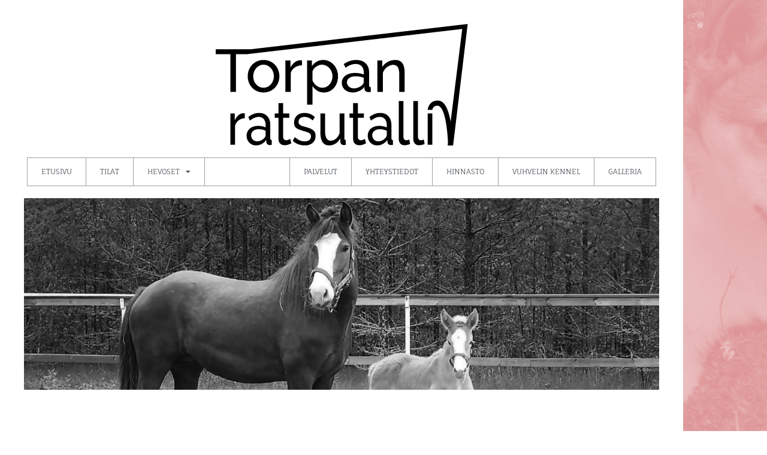

--- FILE ---
content_type: text/html; charset=UTF-8
request_url: https://torpanratsutalli.fi/henkilokunta/
body_size: 10699
content:
<!DOCTYPE html>
<html lang="fi">
<head>
	<meta charset="UTF-8">
		<title>Henkilökunta &#8211; Torpan Ratsutalli</title>
<meta name='robots' content='max-image-preview:large' />
<link rel='dns-prefetch' href='//fonts.googleapis.com' />
<link rel="alternate" type="application/rss+xml" title="Torpan Ratsutalli &raquo; syöte" href="https://torpanratsutalli.fi/feed/" />
<link rel="alternate" type="application/rss+xml" title="Torpan Ratsutalli &raquo; kommenttien syöte" href="https://torpanratsutalli.fi/comments/feed/" />
<link rel="alternate" title="oEmbed (JSON)" type="application/json+oembed" href="https://torpanratsutalli.fi/wp-json/oembed/1.0/embed?url=https%3A%2F%2Ftorpanratsutalli.fi%2Fhenkilokunta%2F" />
<link rel="alternate" title="oEmbed (XML)" type="text/xml+oembed" href="https://torpanratsutalli.fi/wp-json/oembed/1.0/embed?url=https%3A%2F%2Ftorpanratsutalli.fi%2Fhenkilokunta%2F&#038;format=xml" />
<style id='wp-img-auto-sizes-contain-inline-css' type='text/css'>
img:is([sizes=auto i],[sizes^="auto," i]){contain-intrinsic-size:3000px 1500px}
/*# sourceURL=wp-img-auto-sizes-contain-inline-css */
</style>
<style id='wp-emoji-styles-inline-css' type='text/css'>

	img.wp-smiley, img.emoji {
		display: inline !important;
		border: none !important;
		box-shadow: none !important;
		height: 1em !important;
		width: 1em !important;
		margin: 0 0.07em !important;
		vertical-align: -0.1em !important;
		background: none !important;
		padding: 0 !important;
	}
/*# sourceURL=wp-emoji-styles-inline-css */
</style>
<style id='classic-theme-styles-inline-css' type='text/css'>
/*! This file is auto-generated */
.wp-block-button__link{color:#fff;background-color:#32373c;border-radius:9999px;box-shadow:none;text-decoration:none;padding:calc(.667em + 2px) calc(1.333em + 2px);font-size:1.125em}.wp-block-file__button{background:#32373c;color:#fff;text-decoration:none}
/*# sourceURL=/wp-includes/css/classic-themes.min.css */
</style>
<style id='global-styles-inline-css' type='text/css'>
:root{--wp--preset--aspect-ratio--square: 1;--wp--preset--aspect-ratio--4-3: 4/3;--wp--preset--aspect-ratio--3-4: 3/4;--wp--preset--aspect-ratio--3-2: 3/2;--wp--preset--aspect-ratio--2-3: 2/3;--wp--preset--aspect-ratio--16-9: 16/9;--wp--preset--aspect-ratio--9-16: 9/16;--wp--preset--color--black: #000000;--wp--preset--color--cyan-bluish-gray: #abb8c3;--wp--preset--color--white: #ffffff;--wp--preset--color--pale-pink: #f78da7;--wp--preset--color--vivid-red: #cf2e2e;--wp--preset--color--luminous-vivid-orange: #ff6900;--wp--preset--color--luminous-vivid-amber: #fcb900;--wp--preset--color--light-green-cyan: #7bdcb5;--wp--preset--color--vivid-green-cyan: #00d084;--wp--preset--color--pale-cyan-blue: #8ed1fc;--wp--preset--color--vivid-cyan-blue: #0693e3;--wp--preset--color--vivid-purple: #9b51e0;--wp--preset--gradient--vivid-cyan-blue-to-vivid-purple: linear-gradient(135deg,rgb(6,147,227) 0%,rgb(155,81,224) 100%);--wp--preset--gradient--light-green-cyan-to-vivid-green-cyan: linear-gradient(135deg,rgb(122,220,180) 0%,rgb(0,208,130) 100%);--wp--preset--gradient--luminous-vivid-amber-to-luminous-vivid-orange: linear-gradient(135deg,rgb(252,185,0) 0%,rgb(255,105,0) 100%);--wp--preset--gradient--luminous-vivid-orange-to-vivid-red: linear-gradient(135deg,rgb(255,105,0) 0%,rgb(207,46,46) 100%);--wp--preset--gradient--very-light-gray-to-cyan-bluish-gray: linear-gradient(135deg,rgb(238,238,238) 0%,rgb(169,184,195) 100%);--wp--preset--gradient--cool-to-warm-spectrum: linear-gradient(135deg,rgb(74,234,220) 0%,rgb(151,120,209) 20%,rgb(207,42,186) 40%,rgb(238,44,130) 60%,rgb(251,105,98) 80%,rgb(254,248,76) 100%);--wp--preset--gradient--blush-light-purple: linear-gradient(135deg,rgb(255,206,236) 0%,rgb(152,150,240) 100%);--wp--preset--gradient--blush-bordeaux: linear-gradient(135deg,rgb(254,205,165) 0%,rgb(254,45,45) 50%,rgb(107,0,62) 100%);--wp--preset--gradient--luminous-dusk: linear-gradient(135deg,rgb(255,203,112) 0%,rgb(199,81,192) 50%,rgb(65,88,208) 100%);--wp--preset--gradient--pale-ocean: linear-gradient(135deg,rgb(255,245,203) 0%,rgb(182,227,212) 50%,rgb(51,167,181) 100%);--wp--preset--gradient--electric-grass: linear-gradient(135deg,rgb(202,248,128) 0%,rgb(113,206,126) 100%);--wp--preset--gradient--midnight: linear-gradient(135deg,rgb(2,3,129) 0%,rgb(40,116,252) 100%);--wp--preset--font-size--small: 13px;--wp--preset--font-size--medium: 20px;--wp--preset--font-size--large: 36px;--wp--preset--font-size--x-large: 42px;--wp--preset--spacing--20: 0.44rem;--wp--preset--spacing--30: 0.67rem;--wp--preset--spacing--40: 1rem;--wp--preset--spacing--50: 1.5rem;--wp--preset--spacing--60: 2.25rem;--wp--preset--spacing--70: 3.38rem;--wp--preset--spacing--80: 5.06rem;--wp--preset--shadow--natural: 6px 6px 9px rgba(0, 0, 0, 0.2);--wp--preset--shadow--deep: 12px 12px 50px rgba(0, 0, 0, 0.4);--wp--preset--shadow--sharp: 6px 6px 0px rgba(0, 0, 0, 0.2);--wp--preset--shadow--outlined: 6px 6px 0px -3px rgb(255, 255, 255), 6px 6px rgb(0, 0, 0);--wp--preset--shadow--crisp: 6px 6px 0px rgb(0, 0, 0);}:where(.is-layout-flex){gap: 0.5em;}:where(.is-layout-grid){gap: 0.5em;}body .is-layout-flex{display: flex;}.is-layout-flex{flex-wrap: wrap;align-items: center;}.is-layout-flex > :is(*, div){margin: 0;}body .is-layout-grid{display: grid;}.is-layout-grid > :is(*, div){margin: 0;}:where(.wp-block-columns.is-layout-flex){gap: 2em;}:where(.wp-block-columns.is-layout-grid){gap: 2em;}:where(.wp-block-post-template.is-layout-flex){gap: 1.25em;}:where(.wp-block-post-template.is-layout-grid){gap: 1.25em;}.has-black-color{color: var(--wp--preset--color--black) !important;}.has-cyan-bluish-gray-color{color: var(--wp--preset--color--cyan-bluish-gray) !important;}.has-white-color{color: var(--wp--preset--color--white) !important;}.has-pale-pink-color{color: var(--wp--preset--color--pale-pink) !important;}.has-vivid-red-color{color: var(--wp--preset--color--vivid-red) !important;}.has-luminous-vivid-orange-color{color: var(--wp--preset--color--luminous-vivid-orange) !important;}.has-luminous-vivid-amber-color{color: var(--wp--preset--color--luminous-vivid-amber) !important;}.has-light-green-cyan-color{color: var(--wp--preset--color--light-green-cyan) !important;}.has-vivid-green-cyan-color{color: var(--wp--preset--color--vivid-green-cyan) !important;}.has-pale-cyan-blue-color{color: var(--wp--preset--color--pale-cyan-blue) !important;}.has-vivid-cyan-blue-color{color: var(--wp--preset--color--vivid-cyan-blue) !important;}.has-vivid-purple-color{color: var(--wp--preset--color--vivid-purple) !important;}.has-black-background-color{background-color: var(--wp--preset--color--black) !important;}.has-cyan-bluish-gray-background-color{background-color: var(--wp--preset--color--cyan-bluish-gray) !important;}.has-white-background-color{background-color: var(--wp--preset--color--white) !important;}.has-pale-pink-background-color{background-color: var(--wp--preset--color--pale-pink) !important;}.has-vivid-red-background-color{background-color: var(--wp--preset--color--vivid-red) !important;}.has-luminous-vivid-orange-background-color{background-color: var(--wp--preset--color--luminous-vivid-orange) !important;}.has-luminous-vivid-amber-background-color{background-color: var(--wp--preset--color--luminous-vivid-amber) !important;}.has-light-green-cyan-background-color{background-color: var(--wp--preset--color--light-green-cyan) !important;}.has-vivid-green-cyan-background-color{background-color: var(--wp--preset--color--vivid-green-cyan) !important;}.has-pale-cyan-blue-background-color{background-color: var(--wp--preset--color--pale-cyan-blue) !important;}.has-vivid-cyan-blue-background-color{background-color: var(--wp--preset--color--vivid-cyan-blue) !important;}.has-vivid-purple-background-color{background-color: var(--wp--preset--color--vivid-purple) !important;}.has-black-border-color{border-color: var(--wp--preset--color--black) !important;}.has-cyan-bluish-gray-border-color{border-color: var(--wp--preset--color--cyan-bluish-gray) !important;}.has-white-border-color{border-color: var(--wp--preset--color--white) !important;}.has-pale-pink-border-color{border-color: var(--wp--preset--color--pale-pink) !important;}.has-vivid-red-border-color{border-color: var(--wp--preset--color--vivid-red) !important;}.has-luminous-vivid-orange-border-color{border-color: var(--wp--preset--color--luminous-vivid-orange) !important;}.has-luminous-vivid-amber-border-color{border-color: var(--wp--preset--color--luminous-vivid-amber) !important;}.has-light-green-cyan-border-color{border-color: var(--wp--preset--color--light-green-cyan) !important;}.has-vivid-green-cyan-border-color{border-color: var(--wp--preset--color--vivid-green-cyan) !important;}.has-pale-cyan-blue-border-color{border-color: var(--wp--preset--color--pale-cyan-blue) !important;}.has-vivid-cyan-blue-border-color{border-color: var(--wp--preset--color--vivid-cyan-blue) !important;}.has-vivid-purple-border-color{border-color: var(--wp--preset--color--vivid-purple) !important;}.has-vivid-cyan-blue-to-vivid-purple-gradient-background{background: var(--wp--preset--gradient--vivid-cyan-blue-to-vivid-purple) !important;}.has-light-green-cyan-to-vivid-green-cyan-gradient-background{background: var(--wp--preset--gradient--light-green-cyan-to-vivid-green-cyan) !important;}.has-luminous-vivid-amber-to-luminous-vivid-orange-gradient-background{background: var(--wp--preset--gradient--luminous-vivid-amber-to-luminous-vivid-orange) !important;}.has-luminous-vivid-orange-to-vivid-red-gradient-background{background: var(--wp--preset--gradient--luminous-vivid-orange-to-vivid-red) !important;}.has-very-light-gray-to-cyan-bluish-gray-gradient-background{background: var(--wp--preset--gradient--very-light-gray-to-cyan-bluish-gray) !important;}.has-cool-to-warm-spectrum-gradient-background{background: var(--wp--preset--gradient--cool-to-warm-spectrum) !important;}.has-blush-light-purple-gradient-background{background: var(--wp--preset--gradient--blush-light-purple) !important;}.has-blush-bordeaux-gradient-background{background: var(--wp--preset--gradient--blush-bordeaux) !important;}.has-luminous-dusk-gradient-background{background: var(--wp--preset--gradient--luminous-dusk) !important;}.has-pale-ocean-gradient-background{background: var(--wp--preset--gradient--pale-ocean) !important;}.has-electric-grass-gradient-background{background: var(--wp--preset--gradient--electric-grass) !important;}.has-midnight-gradient-background{background: var(--wp--preset--gradient--midnight) !important;}.has-small-font-size{font-size: var(--wp--preset--font-size--small) !important;}.has-medium-font-size{font-size: var(--wp--preset--font-size--medium) !important;}.has-large-font-size{font-size: var(--wp--preset--font-size--large) !important;}.has-x-large-font-size{font-size: var(--wp--preset--font-size--x-large) !important;}
:where(.wp-block-post-template.is-layout-flex){gap: 1.25em;}:where(.wp-block-post-template.is-layout-grid){gap: 1.25em;}
:where(.wp-block-term-template.is-layout-flex){gap: 1.25em;}:where(.wp-block-term-template.is-layout-grid){gap: 1.25em;}
:where(.wp-block-columns.is-layout-flex){gap: 2em;}:where(.wp-block-columns.is-layout-grid){gap: 2em;}
:root :where(.wp-block-pullquote){font-size: 1.5em;line-height: 1.6;}
/*# sourceURL=global-styles-inline-css */
</style>
<link rel='stylesheet' id='onepress-fonts-css' href='https://fonts.googleapis.com/css?family=Raleway%3A400%2C500%2C600%2C700%2C300%2C100%2C800%2C900%7COpen+Sans%3A400%2C300%2C300italic%2C400italic%2C600%2C600italic%2C700%2C700italic&#038;subset=latin%2Clatin-ext&#038;display=swap&#038;ver=2.3.16' type='text/css' media='all' />
<link rel='stylesheet' id='onepress-animate-css' href='https://torpanratsutalli.fi/wp-content/themes/onepress/assets/css/animate.min.css?ver=2.3.16' type='text/css' media='all' />
<link rel='stylesheet' id='onepress-fa-css' href='https://torpanratsutalli.fi/wp-content/themes/onepress/assets/fontawesome-v6/css/all.min.css?ver=6.5.1' type='text/css' media='all' />
<link rel='stylesheet' id='onepress-fa-shims-css' href='https://torpanratsutalli.fi/wp-content/themes/onepress/assets/fontawesome-v6/css/v4-shims.min.css?ver=6.5.1' type='text/css' media='all' />
<link rel='stylesheet' id='onepress-bootstrap-css' href='https://torpanratsutalli.fi/wp-content/themes/onepress/assets/css/bootstrap.min.css?ver=2.3.16' type='text/css' media='all' />
<link rel='stylesheet' id='onepress-style-css' href='https://torpanratsutalli.fi/wp-content/themes/onepress/style.css?ver=6.9' type='text/css' media='all' />
<style id='onepress-style-inline-css' type='text/css'>
#main .video-section section.hero-slideshow-wrapper{background:transparent}.hero-slideshow-wrapper:after{position:absolute;top:0px;left:0px;width:100%;height:100%;background-color:rgba(0,0,0,0.3);display:block;content:""}#parallax-hero .jarallax-container .parallax-bg:before{background-color:rgba(0,0,0,0.3)}.body-desktop .parallax-hero .hero-slideshow-wrapper:after{display:none!important}#parallax-hero>.parallax-bg::before{background-color:rgba(0,0,0,0.3);opacity:1}.body-desktop .parallax-hero .hero-slideshow-wrapper:after{display:none!important}#footer-widgets{}.gallery-carousel .g-item{padding:0px 10px}.gallery-carousel-wrap{margin-left:-10px;margin-right:-10px}.gallery-grid .g-item,.gallery-masonry .g-item .inner{padding:10px}.gallery-grid-wrap,.gallery-masonry-wrap{margin-left:-10px;margin-right:-10px}.gallery-justified-wrap{margin-left:-20px;margin-right:-20px}
/*# sourceURL=onepress-style-inline-css */
</style>
<link rel='stylesheet' id='onepress-gallery-lightgallery-css' href='https://torpanratsutalli.fi/wp-content/themes/onepress/assets/css/lightgallery.css?ver=6.9' type='text/css' media='all' />
<link rel='stylesheet' id='elementor-icons-css' href='https://torpanratsutalli.fi/wp-content/plugins/elementor/assets/lib/eicons/css/elementor-icons.min.css?ver=5.46.0' type='text/css' media='all' />
<link rel='stylesheet' id='elementor-frontend-css' href='https://torpanratsutalli.fi/wp-content/plugins/elementor/assets/css/frontend.min.css?ver=3.34.4' type='text/css' media='all' />
<style id='elementor-frontend-inline-css' type='text/css'>
.elementor-kit-9{--e-global-color-primary:#000000;--e-global-color-secondary:#54595F;--e-global-color-text:#7A7A7A;--e-global-color-accent:#D6B4A7;--e-global-color-178e0871:#6EC1E4;--e-global-color-5d615003:#61CE70;--e-global-color-716988f9:#4054B2;--e-global-color-7297ee25:#23A455;--e-global-color-490d69bd:#000;--e-global-color-42c9d59c:#FFF;--e-global-color-735ce8c3:#9F9F9F;--e-global-color-1dd63e0:#D6B4A7;--e-global-typography-primary-font-family:"Fauna One";--e-global-typography-primary-font-weight:600;--e-global-typography-secondary-font-family:"Fauna One";--e-global-typography-secondary-font-weight:400;--e-global-typography-text-font-family:"Fauna One";--e-global-typography-text-font-weight:400;--e-global-typography-accent-font-family:"Fauna One";--e-global-typography-accent-font-weight:500;}.elementor-section.elementor-section-boxed > .elementor-container{max-width:1140px;}.e-con{--container-max-width:1140px;}.elementor-widget:not(:last-child){margin-block-end:20px;}.elementor-element{--widgets-spacing:20px 20px;--widgets-spacing-row:20px;--widgets-spacing-column:20px;}{}h1.entry-title{display:var(--page-title-display);}@media(max-width:1024px){.elementor-section.elementor-section-boxed > .elementor-container{max-width:1024px;}.e-con{--container-max-width:1024px;}}@media(max-width:767px){.elementor-section.elementor-section-boxed > .elementor-container{max-width:767px;}.e-con{--container-max-width:767px;}}
.elementor-85 .elementor-element.elementor-element-40294ed:not(.elementor-motion-effects-element-type-background), .elementor-85 .elementor-element.elementor-element-40294ed > .elementor-motion-effects-container > .elementor-motion-effects-layer{background-image:url("https://torpanratsutalli.fi/wp-content/uploads/2020/08/TestiBG_2.jpg");background-position:center center;}.elementor-85 .elementor-element.elementor-element-40294ed{transition:background 0.3s, border 0.3s, border-radius 0.3s, box-shadow 0.3s;}.elementor-85 .elementor-element.elementor-element-40294ed > .elementor-background-overlay{transition:background 0.3s, border-radius 0.3s, opacity 0.3s;}.elementor-85 .elementor-element.elementor-element-ec6ff09:not(.elementor-motion-effects-element-type-background) > .elementor-widget-wrap, .elementor-85 .elementor-element.elementor-element-ec6ff09 > .elementor-widget-wrap > .elementor-motion-effects-container > .elementor-motion-effects-layer{background-color:#FFFFFF;}.elementor-85 .elementor-element.elementor-element-ec6ff09 > .elementor-element-populated{transition:background 0.3s, border 0.3s, border-radius 0.3s, box-shadow 0.3s;margin:0px 0px 55px 0px;--e-column-margin-right:0px;--e-column-margin-left:0px;padding:40px 40px 40px 40px;}.elementor-85 .elementor-element.elementor-element-ec6ff09 > .elementor-element-populated > .elementor-background-overlay{transition:background 0.3s, border-radius 0.3s, opacity 0.3s;}.elementor-widget-image .widget-image-caption{color:var( --e-global-color-text );font-family:var( --e-global-typography-text-font-family ), Sans-serif;font-weight:var( --e-global-typography-text-font-weight );}.elementor-widget-nav-menu .elementor-nav-menu .elementor-item{font-family:var( --e-global-typography-primary-font-family ), Sans-serif;font-weight:var( --e-global-typography-primary-font-weight );}.elementor-widget-nav-menu .elementor-nav-menu--main .elementor-item{color:var( --e-global-color-text );fill:var( --e-global-color-text );}.elementor-widget-nav-menu .elementor-nav-menu--main .elementor-item:hover,
					.elementor-widget-nav-menu .elementor-nav-menu--main .elementor-item.elementor-item-active,
					.elementor-widget-nav-menu .elementor-nav-menu--main .elementor-item.highlighted,
					.elementor-widget-nav-menu .elementor-nav-menu--main .elementor-item:focus{color:var( --e-global-color-accent );fill:var( --e-global-color-accent );}.elementor-widget-nav-menu .elementor-nav-menu--main:not(.e--pointer-framed) .elementor-item:before,
					.elementor-widget-nav-menu .elementor-nav-menu--main:not(.e--pointer-framed) .elementor-item:after{background-color:var( --e-global-color-accent );}.elementor-widget-nav-menu .e--pointer-framed .elementor-item:before,
					.elementor-widget-nav-menu .e--pointer-framed .elementor-item:after{border-color:var( --e-global-color-accent );}.elementor-widget-nav-menu{--e-nav-menu-divider-color:var( --e-global-color-text );}.elementor-widget-nav-menu .elementor-nav-menu--dropdown .elementor-item, .elementor-widget-nav-menu .elementor-nav-menu--dropdown  .elementor-sub-item{font-family:var( --e-global-typography-accent-font-family ), Sans-serif;font-weight:var( --e-global-typography-accent-font-weight );}.elementor-85 .elementor-element.elementor-element-0a7be57 .elementor-menu-toggle{margin:0 auto;}.elementor-85 .elementor-element.elementor-element-0a7be57 .elementor-nav-menu .elementor-item{font-size:12px;font-weight:300;text-transform:uppercase;}.elementor-85 .elementor-element.elementor-element-0a7be57 .elementor-nav-menu--main .elementor-item{color:#54595F;fill:#54595F;padding-left:23px;padding-right:23px;}.elementor-85 .elementor-element.elementor-element-0a7be57 .elementor-nav-menu--main .elementor-item:hover,
					.elementor-85 .elementor-element.elementor-element-0a7be57 .elementor-nav-menu--main .elementor-item.elementor-item-active,
					.elementor-85 .elementor-element.elementor-element-0a7be57 .elementor-nav-menu--main .elementor-item.highlighted,
					.elementor-85 .elementor-element.elementor-element-0a7be57 .elementor-nav-menu--main .elementor-item:focus{color:#fff;}.elementor-85 .elementor-element.elementor-element-0a7be57 .elementor-nav-menu--main:not(.e--pointer-framed) .elementor-item:before,
					.elementor-85 .elementor-element.elementor-element-0a7be57 .elementor-nav-menu--main:not(.e--pointer-framed) .elementor-item:after{background-color:#D6B4A7;}.elementor-85 .elementor-element.elementor-element-0a7be57 .e--pointer-framed .elementor-item:before,
					.elementor-85 .elementor-element.elementor-element-0a7be57 .e--pointer-framed .elementor-item:after{border-color:#D6B4A7;}.elementor-85 .elementor-element.elementor-element-0a7be57{--e-nav-menu-horizontal-menu-item-margin:calc( -1px / 2 );}.elementor-85 .elementor-element.elementor-element-0a7be57 .elementor-nav-menu--main:not(.elementor-nav-menu--layout-horizontal) .elementor-nav-menu > li:not(:last-child){margin-bottom:-1px;}.elementor-85 .elementor-element.elementor-element-0a7be57 .elementor-nav-menu--dropdown a:hover,
					.elementor-85 .elementor-element.elementor-element-0a7be57 .elementor-nav-menu--dropdown a:focus,
					.elementor-85 .elementor-element.elementor-element-0a7be57 .elementor-nav-menu--dropdown a.elementor-item-active,
					.elementor-85 .elementor-element.elementor-element-0a7be57 .elementor-nav-menu--dropdown a.highlighted,
					.elementor-85 .elementor-element.elementor-element-0a7be57 .elementor-menu-toggle:hover,
					.elementor-85 .elementor-element.elementor-element-0a7be57 .elementor-menu-toggle:focus{color:#FFFFFF;}.elementor-85 .elementor-element.elementor-element-0a7be57 .elementor-nav-menu--dropdown a:hover,
					.elementor-85 .elementor-element.elementor-element-0a7be57 .elementor-nav-menu--dropdown a:focus,
					.elementor-85 .elementor-element.elementor-element-0a7be57 .elementor-nav-menu--dropdown a.elementor-item-active,
					.elementor-85 .elementor-element.elementor-element-0a7be57 .elementor-nav-menu--dropdown a.highlighted{background-color:#D6B4A7;}.elementor-85 .elementor-element.elementor-element-3a164b7 > .elementor-widget-container{margin:0px 0px 55px 0px;}.elementor-widget-heading .elementor-heading-title{font-family:var( --e-global-typography-primary-font-family ), Sans-serif;font-weight:var( --e-global-typography-primary-font-weight );color:var( --e-global-color-primary );}.elementor-85 .elementor-element.elementor-element-dd93b78{text-align:start;}.elementor-widget-text-editor{font-family:var( --e-global-typography-text-font-family ), Sans-serif;font-weight:var( --e-global-typography-text-font-weight );color:var( --e-global-color-text );}.elementor-widget-text-editor.elementor-drop-cap-view-stacked .elementor-drop-cap{background-color:var( --e-global-color-primary );}.elementor-widget-text-editor.elementor-drop-cap-view-framed .elementor-drop-cap, .elementor-widget-text-editor.elementor-drop-cap-view-default .elementor-drop-cap{color:var( --e-global-color-primary );border-color:var( --e-global-color-primary );}.elementor-85 .elementor-element.elementor-element-d85f6cc:not(.elementor-motion-effects-element-type-background), .elementor-85 .elementor-element.elementor-element-d85f6cc > .elementor-motion-effects-container > .elementor-motion-effects-layer{background-image:url("https://torpanratsutalli.fi/wp-content/uploads/2020/08/TestiBG_2.jpg");background-position:center center;}.elementor-85 .elementor-element.elementor-element-d85f6cc{transition:background 0.3s, border 0.3s, border-radius 0.3s, box-shadow 0.3s;}.elementor-85 .elementor-element.elementor-element-d85f6cc > .elementor-background-overlay{transition:background 0.3s, border-radius 0.3s, opacity 0.3s;}.elementor-85 .elementor-element.elementor-element-34661b8 > .elementor-widget-container{margin:0px 0px 55px 0px;}.elementor-85 .elementor-element.elementor-element-34661b8{text-align:end;color:#FFFFFF;}@media(min-width:1025px){.elementor-85 .elementor-element.elementor-element-40294ed:not(.elementor-motion-effects-element-type-background), .elementor-85 .elementor-element.elementor-element-40294ed > .elementor-motion-effects-container > .elementor-motion-effects-layer{background-attachment:fixed;}.elementor-85 .elementor-element.elementor-element-d85f6cc:not(.elementor-motion-effects-element-type-background), .elementor-85 .elementor-element.elementor-element-d85f6cc > .elementor-motion-effects-container > .elementor-motion-effects-layer{background-attachment:fixed;}}/* Start custom CSS for nav-menu, class: .elementor-element-0a7be57 */.elementor-item{
    border-style: solid;
    border-width: 1.0px;
    border-color: #9F9F9F;
}/* End custom CSS */
/*# sourceURL=elementor-frontend-inline-css */
</style>
<link rel='stylesheet' id='widget-image-css' href='https://torpanratsutalli.fi/wp-content/plugins/elementor/assets/css/widget-image.min.css?ver=3.34.4' type='text/css' media='all' />
<link rel='stylesheet' id='widget-nav-menu-css' href='https://torpanratsutalli.fi/wp-content/plugins/elementor-pro/assets/css/widget-nav-menu.min.css?ver=3.34.4' type='text/css' media='all' />
<link rel='stylesheet' id='widget-heading-css' href='https://torpanratsutalli.fi/wp-content/plugins/elementor/assets/css/widget-heading.min.css?ver=3.34.4' type='text/css' media='all' />
<link rel='stylesheet' id='elementor-gf-local-faunaone-css' href='https://torpanratsutalli.fi/wp-content/uploads/elementor/google-fonts/css/faunaone.css?ver=1742293394' type='text/css' media='all' />
<link rel='stylesheet' id='elementor-icons-shared-0-css' href='https://torpanratsutalli.fi/wp-content/plugins/elementor/assets/lib/font-awesome/css/fontawesome.min.css?ver=5.15.3' type='text/css' media='all' />
<link rel='stylesheet' id='elementor-icons-fa-solid-css' href='https://torpanratsutalli.fi/wp-content/plugins/elementor/assets/lib/font-awesome/css/solid.min.css?ver=5.15.3' type='text/css' media='all' />
<script type="text/javascript" src="https://torpanratsutalli.fi/wp-includes/js/jquery/jquery.min.js?ver=3.7.1" id="jquery-core-js"></script>
<script type="text/javascript" src="https://torpanratsutalli.fi/wp-includes/js/jquery/jquery-migrate.min.js?ver=3.4.1" id="jquery-migrate-js"></script>
<link rel="https://api.w.org/" href="https://torpanratsutalli.fi/wp-json/" /><link rel="alternate" title="JSON" type="application/json" href="https://torpanratsutalli.fi/wp-json/wp/v2/pages/85" /><link rel="EditURI" type="application/rsd+xml" title="RSD" href="https://torpanratsutalli.fi/xmlrpc.php?rsd" />
<meta name="generator" content="WordPress 6.9" />
<link rel="canonical" href="https://torpanratsutalli.fi/henkilokunta/" />
<link rel='shortlink' href='https://torpanratsutalli.fi/?p=85' />
<meta name="generator" content="Elementor 3.34.4; features: additional_custom_breakpoints; settings: css_print_method-internal, google_font-enabled, font_display-auto">
<style type="text/css">.recentcomments a{display:inline !important;padding:0 !important;margin:0 !important;}</style>			<style>
				.e-con.e-parent:nth-of-type(n+4):not(.e-lazyloaded):not(.e-no-lazyload),
				.e-con.e-parent:nth-of-type(n+4):not(.e-lazyloaded):not(.e-no-lazyload) * {
					background-image: none !important;
				}
				@media screen and (max-height: 1024px) {
					.e-con.e-parent:nth-of-type(n+3):not(.e-lazyloaded):not(.e-no-lazyload),
					.e-con.e-parent:nth-of-type(n+3):not(.e-lazyloaded):not(.e-no-lazyload) * {
						background-image: none !important;
					}
				}
				@media screen and (max-height: 640px) {
					.e-con.e-parent:nth-of-type(n+2):not(.e-lazyloaded):not(.e-no-lazyload),
					.e-con.e-parent:nth-of-type(n+2):not(.e-lazyloaded):not(.e-no-lazyload) * {
						background-image: none !important;
					}
				}
			</style>
			<link rel="icon" href="https://torpanratsutalli.fi/wp-content/uploads/2020/08/cropped-Favicon-32x32.png" sizes="32x32" />
<link rel="icon" href="https://torpanratsutalli.fi/wp-content/uploads/2020/08/cropped-Favicon-192x192.png" sizes="192x192" />
<link rel="apple-touch-icon" href="https://torpanratsutalli.fi/wp-content/uploads/2020/08/cropped-Favicon-180x180.png" />
<meta name="msapplication-TileImage" content="https://torpanratsutalli.fi/wp-content/uploads/2020/08/cropped-Favicon-270x270.png" />
	<meta name="viewport" content="width=device-width, initial-scale=1.0, viewport-fit=cover" /></head>
<body class="wp-singular page-template page-template-elementor_canvas page page-id-85 wp-theme-onepress elementor-default elementor-template-canvas elementor-kit-9 elementor-page elementor-page-85">
			<div data-elementor-type="wp-page" data-elementor-id="85" class="elementor elementor-85" data-elementor-post-type="page">
						<section class="elementor-section elementor-top-section elementor-element elementor-element-40294ed elementor-section-boxed elementor-section-height-default elementor-section-height-default" data-id="40294ed" data-element_type="section" data-settings="{&quot;background_background&quot;:&quot;classic&quot;}">
						<div class="elementor-container elementor-column-gap-default">
					<div class="elementor-column elementor-col-100 elementor-top-column elementor-element elementor-element-ec6ff09" data-id="ec6ff09" data-element_type="column" data-settings="{&quot;background_background&quot;:&quot;classic&quot;}">
			<div class="elementor-widget-wrap elementor-element-populated">
						<div class="elementor-element elementor-element-91b7287 elementor-widget elementor-widget-image" data-id="91b7287" data-element_type="widget" data-widget_type="image.default">
				<div class="elementor-widget-container">
															<img fetchpriority="high" decoding="async" width="421" height="203" src="https://torpanratsutalli.fi/wp-content/uploads/2020/08/Logo_Vector_Ver2.png" class="attachment-large size-large wp-image-48" alt="" srcset="https://torpanratsutalli.fi/wp-content/uploads/2020/08/Logo_Vector_Ver2.png 421w, https://torpanratsutalli.fi/wp-content/uploads/2020/08/Logo_Vector_Ver2-300x145.png 300w" sizes="(max-width: 421px) 100vw, 421px" />															</div>
				</div>
				<div class="elementor-element elementor-element-0a7be57 elementor-nav-menu__align-center elementor-nav-menu--dropdown-tablet elementor-nav-menu__text-align-aside elementor-nav-menu--toggle elementor-nav-menu--burger elementor-widget elementor-widget-nav-menu" data-id="0a7be57" data-element_type="widget" data-settings="{&quot;layout&quot;:&quot;horizontal&quot;,&quot;submenu_icon&quot;:{&quot;value&quot;:&quot;&lt;i class=\&quot;fas fa-caret-down\&quot; aria-hidden=\&quot;true\&quot;&gt;&lt;\/i&gt;&quot;,&quot;library&quot;:&quot;fa-solid&quot;},&quot;toggle&quot;:&quot;burger&quot;}" data-widget_type="nav-menu.default">
				<div class="elementor-widget-container">
								<nav aria-label="Menu" class="elementor-nav-menu--main elementor-nav-menu__container elementor-nav-menu--layout-horizontal e--pointer-background e--animation-fade">
				<ul id="menu-1-0a7be57" class="elementor-nav-menu"><li class="menu-item menu-item-type-post_type menu-item-object-page menu-item-home menu-item-61"><a href="https://torpanratsutalli.fi/" class="elementor-item">Etusivu</a></li>
<li class="menu-item menu-item-type-post_type menu-item-object-page menu-item-75"><a href="https://torpanratsutalli.fi/tilat/" class="elementor-item">Tilat</a></li>
<li class="menu-item menu-item-type-post_type menu-item-object-page menu-item-has-children menu-item-83"><a href="https://torpanratsutalli.fi/hevoset/" class="elementor-item">Hevoset</a>
<ul class="sub-menu elementor-nav-menu--dropdown">
	<li class="menu-item menu-item-type-post_type menu-item-object-page menu-item-179"><a href="https://torpanratsutalli.fi/opetusratsut/" class="elementor-sub-item">Opetusratsut</a></li>
	<li class="menu-item menu-item-type-post_type menu-item-object-page menu-item-180"><a href="https://torpanratsutalli.fi/yksityiset/" class="elementor-sub-item">Yksityiset</a></li>
	<li class="menu-item menu-item-type-post_type menu-item-object-page menu-item-181"><a href="https://torpanratsutalli.fi/kasvatit/" class="elementor-sub-item">Kasvatit</a></li>
</ul>
</li>
<li class="menu-item menu-item-type-post_type menu-item-object-page current-menu-item page_item page-item-85 current_page_item menu-item-98"><a href="https://torpanratsutalli.fi/henkilokunta/" aria-current="page" class="elementor-item elementor-item-active">Henkilökunta</a></li>
<li class="menu-item menu-item-type-post_type menu-item-object-page menu-item-99"><a href="https://torpanratsutalli.fi/palvelut/" class="elementor-item">Palvelut</a></li>
<li class="menu-item menu-item-type-post_type menu-item-object-page menu-item-165"><a href="https://torpanratsutalli.fi/yhteystiedot/" class="elementor-item">Yhteystiedot</a></li>
<li class="menu-item menu-item-type-post_type menu-item-object-page menu-item-164"><a href="https://torpanratsutalli.fi/hinnasto/" class="elementor-item">Hinnasto</a></li>
<li class="menu-item menu-item-type-post_type menu-item-object-page menu-item-163"><a href="https://torpanratsutalli.fi/vuhvelin-kennel/" class="elementor-item">Vuhvelin Kennel</a></li>
<li class="menu-item menu-item-type-post_type menu-item-object-page menu-item-162"><a href="https://torpanratsutalli.fi/galleria/" class="elementor-item">Galleria</a></li>
</ul>			</nav>
					<div class="elementor-menu-toggle" role="button" tabindex="0" aria-label="Menu Toggle" aria-expanded="false">
			<i aria-hidden="true" role="presentation" class="elementor-menu-toggle__icon--open eicon-menu-bar"></i><i aria-hidden="true" role="presentation" class="elementor-menu-toggle__icon--close eicon-close"></i>		</div>
					<nav class="elementor-nav-menu--dropdown elementor-nav-menu__container" aria-hidden="true">
				<ul id="menu-2-0a7be57" class="elementor-nav-menu"><li class="menu-item menu-item-type-post_type menu-item-object-page menu-item-home menu-item-61"><a href="https://torpanratsutalli.fi/" class="elementor-item" tabindex="-1">Etusivu</a></li>
<li class="menu-item menu-item-type-post_type menu-item-object-page menu-item-75"><a href="https://torpanratsutalli.fi/tilat/" class="elementor-item" tabindex="-1">Tilat</a></li>
<li class="menu-item menu-item-type-post_type menu-item-object-page menu-item-has-children menu-item-83"><a href="https://torpanratsutalli.fi/hevoset/" class="elementor-item" tabindex="-1">Hevoset</a>
<ul class="sub-menu elementor-nav-menu--dropdown">
	<li class="menu-item menu-item-type-post_type menu-item-object-page menu-item-179"><a href="https://torpanratsutalli.fi/opetusratsut/" class="elementor-sub-item" tabindex="-1">Opetusratsut</a></li>
	<li class="menu-item menu-item-type-post_type menu-item-object-page menu-item-180"><a href="https://torpanratsutalli.fi/yksityiset/" class="elementor-sub-item" tabindex="-1">Yksityiset</a></li>
	<li class="menu-item menu-item-type-post_type menu-item-object-page menu-item-181"><a href="https://torpanratsutalli.fi/kasvatit/" class="elementor-sub-item" tabindex="-1">Kasvatit</a></li>
</ul>
</li>
<li class="menu-item menu-item-type-post_type menu-item-object-page current-menu-item page_item page-item-85 current_page_item menu-item-98"><a href="https://torpanratsutalli.fi/henkilokunta/" aria-current="page" class="elementor-item elementor-item-active" tabindex="-1">Henkilökunta</a></li>
<li class="menu-item menu-item-type-post_type menu-item-object-page menu-item-99"><a href="https://torpanratsutalli.fi/palvelut/" class="elementor-item" tabindex="-1">Palvelut</a></li>
<li class="menu-item menu-item-type-post_type menu-item-object-page menu-item-165"><a href="https://torpanratsutalli.fi/yhteystiedot/" class="elementor-item" tabindex="-1">Yhteystiedot</a></li>
<li class="menu-item menu-item-type-post_type menu-item-object-page menu-item-164"><a href="https://torpanratsutalli.fi/hinnasto/" class="elementor-item" tabindex="-1">Hinnasto</a></li>
<li class="menu-item menu-item-type-post_type menu-item-object-page menu-item-163"><a href="https://torpanratsutalli.fi/vuhvelin-kennel/" class="elementor-item" tabindex="-1">Vuhvelin Kennel</a></li>
<li class="menu-item menu-item-type-post_type menu-item-object-page menu-item-162"><a href="https://torpanratsutalli.fi/galleria/" class="elementor-item" tabindex="-1">Galleria</a></li>
</ul>			</nav>
						</div>
				</div>
				<div class="elementor-element elementor-element-3a164b7 elementor-widget elementor-widget-image" data-id="3a164b7" data-element_type="widget" data-widget_type="image.default">
				<div class="elementor-widget-container">
															<img decoding="async" width="1600" height="483" src="https://torpanratsutalli.fi/wp-content/uploads/2020/08/Ylakuva1_BW.png" class="attachment-full size-full wp-image-56" alt="" srcset="https://torpanratsutalli.fi/wp-content/uploads/2020/08/Ylakuva1_BW.png 1600w, https://torpanratsutalli.fi/wp-content/uploads/2020/08/Ylakuva1_BW-300x91.png 300w, https://torpanratsutalli.fi/wp-content/uploads/2020/08/Ylakuva1_BW-1024x309.png 1024w, https://torpanratsutalli.fi/wp-content/uploads/2020/08/Ylakuva1_BW-768x232.png 768w, https://torpanratsutalli.fi/wp-content/uploads/2020/08/Ylakuva1_BW-1536x464.png 1536w" sizes="(max-width: 1600px) 100vw, 1600px" />															</div>
				</div>
				<div class="elementor-element elementor-element-353e8e3 elementor-widget elementor-widget-heading" data-id="353e8e3" data-element_type="widget" data-widget_type="heading.default">
				<div class="elementor-widget-container">
					<h2 class="elementor-heading-title elementor-size-default">HENKILÖKUNTA</h2>				</div>
				</div>
				<div class="elementor-element elementor-element-dd93b78 elementor-widget elementor-widget-image" data-id="dd93b78" data-element_type="widget" data-widget_type="image.default">
				<div class="elementor-widget-container">
															<img decoding="async" width="300" height="225" src="https://torpanratsutalli.fi/wp-content/uploads/2020/08/IMG-20170429-WA0012-300x225.jpg" class="attachment-medium size-medium wp-image-46" alt="" srcset="https://torpanratsutalli.fi/wp-content/uploads/2020/08/IMG-20170429-WA0012-300x225.jpg 300w, https://torpanratsutalli.fi/wp-content/uploads/2020/08/IMG-20170429-WA0012-1024x768.jpg 1024w, https://torpanratsutalli.fi/wp-content/uploads/2020/08/IMG-20170429-WA0012-768x576.jpg 768w, https://torpanratsutalli.fi/wp-content/uploads/2020/08/IMG-20170429-WA0012.jpg 1288w" sizes="(max-width: 300px) 100vw, 300px" />															</div>
				</div>
				<div class="elementor-element elementor-element-4e82548 elementor-widget elementor-widget-text-editor" data-id="4e82548" data-element_type="widget" data-widget_type="text-editor.default">
				<div class="elementor-widget-container">
									<p><strong>Opettaja:</strong> Hanna Autio<br />Talliyrittäjä ja ratsastuksen opettaja.Kokemusta hevosista ja ratsastamisesta noin 35 vuotta.<br />Päätoiminen ratsastuksenopettaja vuodesta 1998, sitä ennen osa-aikaisesti vuodesta 1992.<br />Ratsuttanut hevosia vuodesta 1991, kouluttanut lukuisia hevosia kilpakentille.</p><p><strong>Koulutus</strong></p><ul><li>Sairaanhoitaja</li><li>Hevostenhoitajan tutkinto</li><li>Ratsastuksen ohjaajan koulutus 2001</li><li>Vammaisratsastusohjaaja 1997</li></ul><p> </p><p><strong>Tallimestari: </strong>Emilia Siipo<br />Emppu on työskennellyt tallimestarina Torpalla vuodesta 2008. Emppu on suorittanut hevosen hoitajan ja kengittäjän ammattitutkinnot. Kokemusta hevosista Empulla on yli kahdenkymmenen vuoden ajalta, joten hevosten perushoito on hyvissä ja osaavissa käsissä.</p>								</div>
				</div>
					</div>
		</div>
					</div>
		</section>
				<section class="elementor-section elementor-top-section elementor-element elementor-element-d85f6cc elementor-section-boxed elementor-section-height-default elementor-section-height-default" data-id="d85f6cc" data-element_type="section" data-settings="{&quot;background_background&quot;:&quot;classic&quot;}">
						<div class="elementor-container elementor-column-gap-default">
					<div class="elementor-column elementor-col-100 elementor-top-column elementor-element elementor-element-2fd2840" data-id="2fd2840" data-element_type="column">
			<div class="elementor-widget-wrap elementor-element-populated">
						<div class="elementor-element elementor-element-34661b8 elementor-widget elementor-widget-text-editor" data-id="34661b8" data-element_type="widget" data-widget_type="text-editor.default">
				<div class="elementor-widget-container">
									<p>© 2017 TORPAN RATSUTALLI &#8211; PUH. 050 549 7742 &#8211; WEB HOSTING EAGLE MEDIA</p>								</div>
				</div>
					</div>
		</div>
					</div>
		</section>
				</div>
		<script type="speculationrules">
{"prefetch":[{"source":"document","where":{"and":[{"href_matches":"/*"},{"not":{"href_matches":["/wp-*.php","/wp-admin/*","/wp-content/uploads/*","/wp-content/*","/wp-content/plugins/*","/wp-content/themes/onepress/*","/*\\?(.+)"]}},{"not":{"selector_matches":"a[rel~=\"nofollow\"]"}},{"not":{"selector_matches":".no-prefetch, .no-prefetch a"}}]},"eagerness":"conservative"}]}
</script>
			<script>
				const lazyloadRunObserver = () => {
					const lazyloadBackgrounds = document.querySelectorAll( `.e-con.e-parent:not(.e-lazyloaded)` );
					const lazyloadBackgroundObserver = new IntersectionObserver( ( entries ) => {
						entries.forEach( ( entry ) => {
							if ( entry.isIntersecting ) {
								let lazyloadBackground = entry.target;
								if( lazyloadBackground ) {
									lazyloadBackground.classList.add( 'e-lazyloaded' );
								}
								lazyloadBackgroundObserver.unobserve( entry.target );
							}
						});
					}, { rootMargin: '200px 0px 200px 0px' } );
					lazyloadBackgrounds.forEach( ( lazyloadBackground ) => {
						lazyloadBackgroundObserver.observe( lazyloadBackground );
					} );
				};
				const events = [
					'DOMContentLoaded',
					'elementor/lazyload/observe',
				];
				events.forEach( ( event ) => {
					document.addEventListener( event, lazyloadRunObserver );
				} );
			</script>
			<script type="text/javascript" id="onepress-theme-js-extra">
/* <![CDATA[ */
var onepress_js_settings = {"onepress_disable_animation":"","onepress_disable_sticky_header":"","onepress_vertical_align_menu":"","hero_animation":"flipInX","hero_speed":"5000","hero_fade":"750","submenu_width":"0","hero_duration":"5000","hero_disable_preload":"","disabled_google_font":"","is_home":"","gallery_enable":"1","is_rtl":"","parallax_speed":"0.5"};
//# sourceURL=onepress-theme-js-extra
/* ]]> */
</script>
<script type="text/javascript" src="https://torpanratsutalli.fi/wp-content/themes/onepress/assets/js/theme-all.min.js?ver=2.3.16" id="onepress-theme-js"></script>
<script type="text/javascript" src="https://torpanratsutalli.fi/wp-content/plugins/elementor/assets/js/webpack.runtime.min.js?ver=3.34.4" id="elementor-webpack-runtime-js"></script>
<script type="text/javascript" src="https://torpanratsutalli.fi/wp-content/plugins/elementor/assets/js/frontend-modules.min.js?ver=3.34.4" id="elementor-frontend-modules-js"></script>
<script type="text/javascript" src="https://torpanratsutalli.fi/wp-includes/js/jquery/ui/core.min.js?ver=1.13.3" id="jquery-ui-core-js"></script>
<script type="text/javascript" id="elementor-frontend-js-before">
/* <![CDATA[ */
var elementorFrontendConfig = {"environmentMode":{"edit":false,"wpPreview":false,"isScriptDebug":false},"i18n":{"shareOnFacebook":"Jaa Facebookissa","shareOnTwitter":"Jaa Twitteriss\u00e4","pinIt":"Kiinnit\u00e4 se","download":"Lataus","downloadImage":"Lataa kuva","fullscreen":"Koko n\u00e4ytt\u00f6","zoom":"Zoom","share":"Jaa","playVideo":"Katso video","previous":"Edellinen","next":"Seuraava","close":"Sulje","a11yCarouselPrevSlideMessage":"Edellinen dia","a11yCarouselNextSlideMessage":"Seuraava dia","a11yCarouselFirstSlideMessage":"T\u00e4m\u00e4 on ensimm\u00e4inen dia","a11yCarouselLastSlideMessage":"T\u00e4m\u00e4 on viimeinen dia","a11yCarouselPaginationBulletMessage":"Mene diaan"},"is_rtl":false,"breakpoints":{"xs":0,"sm":480,"md":768,"lg":1025,"xl":1440,"xxl":1600},"responsive":{"breakpoints":{"mobile":{"label":"Mobiili pystyss\u00e4","value":767,"default_value":767,"direction":"max","is_enabled":true},"mobile_extra":{"label":"Mobiili vaakasuunnassa","value":880,"default_value":880,"direction":"max","is_enabled":false},"tablet":{"label":"Tablet Portrait","value":1024,"default_value":1024,"direction":"max","is_enabled":true},"tablet_extra":{"label":"Tablet Landscape","value":1200,"default_value":1200,"direction":"max","is_enabled":false},"laptop":{"label":"Kannettava tietokone","value":1366,"default_value":1366,"direction":"max","is_enabled":false},"widescreen":{"label":"Widescreen","value":2400,"default_value":2400,"direction":"min","is_enabled":false}},"hasCustomBreakpoints":false},"version":"3.34.4","is_static":false,"experimentalFeatures":{"additional_custom_breakpoints":true,"theme_builder_v2":true,"home_screen":true,"global_classes_should_enforce_capabilities":true,"e_variables":true,"cloud-library":true,"e_opt_in_v4_page":true,"e_interactions":true,"e_editor_one":true,"import-export-customization":true,"e_pro_variables":true},"urls":{"assets":"https:\/\/torpanratsutalli.fi\/wp-content\/plugins\/elementor\/assets\/","ajaxurl":"https:\/\/torpanratsutalli.fi\/wp-admin\/admin-ajax.php","uploadUrl":"https:\/\/torpanratsutalli.fi\/wp-content\/uploads"},"nonces":{"floatingButtonsClickTracking":"dd1e87153a"},"swiperClass":"swiper","settings":{"page":[],"editorPreferences":[]},"kit":{"active_breakpoints":["viewport_mobile","viewport_tablet"],"global_image_lightbox":"yes","lightbox_enable_counter":"yes","lightbox_enable_fullscreen":"yes","lightbox_enable_zoom":"yes","lightbox_enable_share":"yes","lightbox_title_src":"title","lightbox_description_src":"description"},"post":{"id":85,"title":"Henkil%C3%B6kunta%20%E2%80%93%20Torpan%20Ratsutalli","excerpt":"","featuredImage":false}};
//# sourceURL=elementor-frontend-js-before
/* ]]> */
</script>
<script type="text/javascript" src="https://torpanratsutalli.fi/wp-content/plugins/elementor/assets/js/frontend.min.js?ver=3.34.4" id="elementor-frontend-js"></script>
<script type="text/javascript" src="https://torpanratsutalli.fi/wp-content/plugins/elementor-pro/assets/lib/smartmenus/jquery.smartmenus.min.js?ver=1.2.1" id="smartmenus-js"></script>
<script type="text/javascript" src="https://torpanratsutalli.fi/wp-content/plugins/elementor-pro/assets/js/webpack-pro.runtime.min.js?ver=3.34.4" id="elementor-pro-webpack-runtime-js"></script>
<script type="text/javascript" src="https://torpanratsutalli.fi/wp-includes/js/dist/hooks.min.js?ver=dd5603f07f9220ed27f1" id="wp-hooks-js"></script>
<script type="text/javascript" src="https://torpanratsutalli.fi/wp-includes/js/dist/i18n.min.js?ver=c26c3dc7bed366793375" id="wp-i18n-js"></script>
<script type="text/javascript" id="wp-i18n-js-after">
/* <![CDATA[ */
wp.i18n.setLocaleData( { 'text direction\u0004ltr': [ 'ltr' ] } );
//# sourceURL=wp-i18n-js-after
/* ]]> */
</script>
<script type="text/javascript" id="elementor-pro-frontend-js-before">
/* <![CDATA[ */
var ElementorProFrontendConfig = {"ajaxurl":"https:\/\/torpanratsutalli.fi\/wp-admin\/admin-ajax.php","nonce":"6d00e0b14b","urls":{"assets":"https:\/\/torpanratsutalli.fi\/wp-content\/plugins\/elementor-pro\/assets\/","rest":"https:\/\/torpanratsutalli.fi\/wp-json\/"},"settings":{"lazy_load_background_images":true},"popup":{"hasPopUps":false},"shareButtonsNetworks":{"facebook":{"title":"Facebook","has_counter":true},"twitter":{"title":"Twitter"},"linkedin":{"title":"LinkedIn","has_counter":true},"pinterest":{"title":"Pinterest","has_counter":true},"reddit":{"title":"Reddit","has_counter":true},"vk":{"title":"VK","has_counter":true},"odnoklassniki":{"title":"OK","has_counter":true},"tumblr":{"title":"Tumblr"},"digg":{"title":"Digg"},"skype":{"title":"Skype"},"stumbleupon":{"title":"StumbleUpon","has_counter":true},"mix":{"title":"Mix"},"telegram":{"title":"Telegram"},"pocket":{"title":"Pocket","has_counter":true},"xing":{"title":"XING","has_counter":true},"whatsapp":{"title":"WhatsApp"},"email":{"title":"Email"},"print":{"title":"Print"},"x-twitter":{"title":"X"},"threads":{"title":"Threads"}},"facebook_sdk":{"lang":"fi","app_id":""},"lottie":{"defaultAnimationUrl":"https:\/\/torpanratsutalli.fi\/wp-content\/plugins\/elementor-pro\/modules\/lottie\/assets\/animations\/default.json"}};
//# sourceURL=elementor-pro-frontend-js-before
/* ]]> */
</script>
<script type="text/javascript" src="https://torpanratsutalli.fi/wp-content/plugins/elementor-pro/assets/js/frontend.min.js?ver=3.34.4" id="elementor-pro-frontend-js"></script>
<script type="text/javascript" src="https://torpanratsutalli.fi/wp-content/plugins/elementor-pro/assets/js/elements-handlers.min.js?ver=3.34.4" id="pro-elements-handlers-js"></script>
<script id="wp-emoji-settings" type="application/json">
{"baseUrl":"https://s.w.org/images/core/emoji/17.0.2/72x72/","ext":".png","svgUrl":"https://s.w.org/images/core/emoji/17.0.2/svg/","svgExt":".svg","source":{"concatemoji":"https://torpanratsutalli.fi/wp-includes/js/wp-emoji-release.min.js?ver=6.9"}}
</script>
<script type="module">
/* <![CDATA[ */
/*! This file is auto-generated */
const a=JSON.parse(document.getElementById("wp-emoji-settings").textContent),o=(window._wpemojiSettings=a,"wpEmojiSettingsSupports"),s=["flag","emoji"];function i(e){try{var t={supportTests:e,timestamp:(new Date).valueOf()};sessionStorage.setItem(o,JSON.stringify(t))}catch(e){}}function c(e,t,n){e.clearRect(0,0,e.canvas.width,e.canvas.height),e.fillText(t,0,0);t=new Uint32Array(e.getImageData(0,0,e.canvas.width,e.canvas.height).data);e.clearRect(0,0,e.canvas.width,e.canvas.height),e.fillText(n,0,0);const a=new Uint32Array(e.getImageData(0,0,e.canvas.width,e.canvas.height).data);return t.every((e,t)=>e===a[t])}function p(e,t){e.clearRect(0,0,e.canvas.width,e.canvas.height),e.fillText(t,0,0);var n=e.getImageData(16,16,1,1);for(let e=0;e<n.data.length;e++)if(0!==n.data[e])return!1;return!0}function u(e,t,n,a){switch(t){case"flag":return n(e,"\ud83c\udff3\ufe0f\u200d\u26a7\ufe0f","\ud83c\udff3\ufe0f\u200b\u26a7\ufe0f")?!1:!n(e,"\ud83c\udde8\ud83c\uddf6","\ud83c\udde8\u200b\ud83c\uddf6")&&!n(e,"\ud83c\udff4\udb40\udc67\udb40\udc62\udb40\udc65\udb40\udc6e\udb40\udc67\udb40\udc7f","\ud83c\udff4\u200b\udb40\udc67\u200b\udb40\udc62\u200b\udb40\udc65\u200b\udb40\udc6e\u200b\udb40\udc67\u200b\udb40\udc7f");case"emoji":return!a(e,"\ud83e\u1fac8")}return!1}function f(e,t,n,a){let r;const o=(r="undefined"!=typeof WorkerGlobalScope&&self instanceof WorkerGlobalScope?new OffscreenCanvas(300,150):document.createElement("canvas")).getContext("2d",{willReadFrequently:!0}),s=(o.textBaseline="top",o.font="600 32px Arial",{});return e.forEach(e=>{s[e]=t(o,e,n,a)}),s}function r(e){var t=document.createElement("script");t.src=e,t.defer=!0,document.head.appendChild(t)}a.supports={everything:!0,everythingExceptFlag:!0},new Promise(t=>{let n=function(){try{var e=JSON.parse(sessionStorage.getItem(o));if("object"==typeof e&&"number"==typeof e.timestamp&&(new Date).valueOf()<e.timestamp+604800&&"object"==typeof e.supportTests)return e.supportTests}catch(e){}return null}();if(!n){if("undefined"!=typeof Worker&&"undefined"!=typeof OffscreenCanvas&&"undefined"!=typeof URL&&URL.createObjectURL&&"undefined"!=typeof Blob)try{var e="postMessage("+f.toString()+"("+[JSON.stringify(s),u.toString(),c.toString(),p.toString()].join(",")+"));",a=new Blob([e],{type:"text/javascript"});const r=new Worker(URL.createObjectURL(a),{name:"wpTestEmojiSupports"});return void(r.onmessage=e=>{i(n=e.data),r.terminate(),t(n)})}catch(e){}i(n=f(s,u,c,p))}t(n)}).then(e=>{for(const n in e)a.supports[n]=e[n],a.supports.everything=a.supports.everything&&a.supports[n],"flag"!==n&&(a.supports.everythingExceptFlag=a.supports.everythingExceptFlag&&a.supports[n]);var t;a.supports.everythingExceptFlag=a.supports.everythingExceptFlag&&!a.supports.flag,a.supports.everything||((t=a.source||{}).concatemoji?r(t.concatemoji):t.wpemoji&&t.twemoji&&(r(t.twemoji),r(t.wpemoji)))});
//# sourceURL=https://torpanratsutalli.fi/wp-includes/js/wp-emoji-loader.min.js
/* ]]> */
</script>
	</body>
</html>


--- FILE ---
content_type: text/css
request_url: https://torpanratsutalli.fi/wp-content/uploads/elementor/google-fonts/css/faunaone.css?ver=1742293394
body_size: 273
content:
/* latin-ext */
@font-face {
  font-family: 'Fauna One';
  font-style: normal;
  font-weight: 400;
  src: url(https://torpanratsutalli.fi/wp-content/uploads/elementor/google-fonts/fonts/faunaone-wlpzgwtpbvpjpcuwkueb0ezkuck.woff2) format('woff2');
  unicode-range: U+0100-02BA, U+02BD-02C5, U+02C7-02CC, U+02CE-02D7, U+02DD-02FF, U+0304, U+0308, U+0329, U+1D00-1DBF, U+1E00-1E9F, U+1EF2-1EFF, U+2020, U+20A0-20AB, U+20AD-20C0, U+2113, U+2C60-2C7F, U+A720-A7FF;
}
/* latin */
@font-face {
  font-family: 'Fauna One';
  font-style: normal;
  font-weight: 400;
  src: url(https://torpanratsutalli.fi/wp-content/uploads/elementor/google-fonts/fonts/faunaone-wlpzgwtpbvpjpcuwkueb3kzk.woff2) format('woff2');
  unicode-range: U+0000-00FF, U+0131, U+0152-0153, U+02BB-02BC, U+02C6, U+02DA, U+02DC, U+0304, U+0308, U+0329, U+2000-206F, U+20AC, U+2122, U+2191, U+2193, U+2212, U+2215, U+FEFF, U+FFFD;
}
